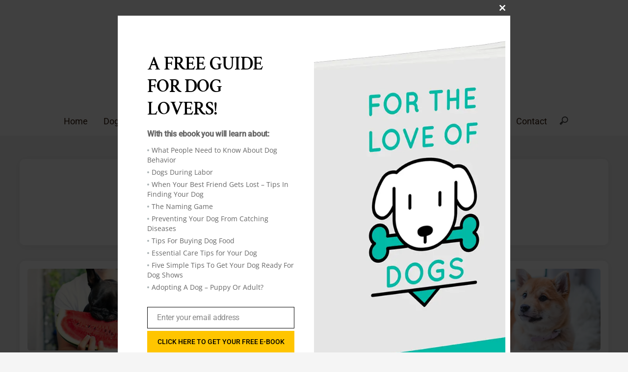

--- FILE ---
content_type: text/html; charset=utf-8
request_url: https://www.google.com/recaptcha/api2/anchor?ar=1&k=6Lckx6saAAAAAG9sRX3sq8GqEqDg5qXr7vwhjBXn&co=aHR0cHM6Ly9zb2NpYWxkb2dneWNsdWIuY29tOjQ0Mw..&hl=en&v=N67nZn4AqZkNcbeMu4prBgzg&theme=light&size=compact&anchor-ms=20000&execute-ms=30000&cb=xk57chxlfzni
body_size: 49682
content:
<!DOCTYPE HTML><html dir="ltr" lang="en"><head><meta http-equiv="Content-Type" content="text/html; charset=UTF-8">
<meta http-equiv="X-UA-Compatible" content="IE=edge">
<title>reCAPTCHA</title>
<style type="text/css">
/* cyrillic-ext */
@font-face {
  font-family: 'Roboto';
  font-style: normal;
  font-weight: 400;
  font-stretch: 100%;
  src: url(//fonts.gstatic.com/s/roboto/v48/KFO7CnqEu92Fr1ME7kSn66aGLdTylUAMa3GUBHMdazTgWw.woff2) format('woff2');
  unicode-range: U+0460-052F, U+1C80-1C8A, U+20B4, U+2DE0-2DFF, U+A640-A69F, U+FE2E-FE2F;
}
/* cyrillic */
@font-face {
  font-family: 'Roboto';
  font-style: normal;
  font-weight: 400;
  font-stretch: 100%;
  src: url(//fonts.gstatic.com/s/roboto/v48/KFO7CnqEu92Fr1ME7kSn66aGLdTylUAMa3iUBHMdazTgWw.woff2) format('woff2');
  unicode-range: U+0301, U+0400-045F, U+0490-0491, U+04B0-04B1, U+2116;
}
/* greek-ext */
@font-face {
  font-family: 'Roboto';
  font-style: normal;
  font-weight: 400;
  font-stretch: 100%;
  src: url(//fonts.gstatic.com/s/roboto/v48/KFO7CnqEu92Fr1ME7kSn66aGLdTylUAMa3CUBHMdazTgWw.woff2) format('woff2');
  unicode-range: U+1F00-1FFF;
}
/* greek */
@font-face {
  font-family: 'Roboto';
  font-style: normal;
  font-weight: 400;
  font-stretch: 100%;
  src: url(//fonts.gstatic.com/s/roboto/v48/KFO7CnqEu92Fr1ME7kSn66aGLdTylUAMa3-UBHMdazTgWw.woff2) format('woff2');
  unicode-range: U+0370-0377, U+037A-037F, U+0384-038A, U+038C, U+038E-03A1, U+03A3-03FF;
}
/* math */
@font-face {
  font-family: 'Roboto';
  font-style: normal;
  font-weight: 400;
  font-stretch: 100%;
  src: url(//fonts.gstatic.com/s/roboto/v48/KFO7CnqEu92Fr1ME7kSn66aGLdTylUAMawCUBHMdazTgWw.woff2) format('woff2');
  unicode-range: U+0302-0303, U+0305, U+0307-0308, U+0310, U+0312, U+0315, U+031A, U+0326-0327, U+032C, U+032F-0330, U+0332-0333, U+0338, U+033A, U+0346, U+034D, U+0391-03A1, U+03A3-03A9, U+03B1-03C9, U+03D1, U+03D5-03D6, U+03F0-03F1, U+03F4-03F5, U+2016-2017, U+2034-2038, U+203C, U+2040, U+2043, U+2047, U+2050, U+2057, U+205F, U+2070-2071, U+2074-208E, U+2090-209C, U+20D0-20DC, U+20E1, U+20E5-20EF, U+2100-2112, U+2114-2115, U+2117-2121, U+2123-214F, U+2190, U+2192, U+2194-21AE, U+21B0-21E5, U+21F1-21F2, U+21F4-2211, U+2213-2214, U+2216-22FF, U+2308-230B, U+2310, U+2319, U+231C-2321, U+2336-237A, U+237C, U+2395, U+239B-23B7, U+23D0, U+23DC-23E1, U+2474-2475, U+25AF, U+25B3, U+25B7, U+25BD, U+25C1, U+25CA, U+25CC, U+25FB, U+266D-266F, U+27C0-27FF, U+2900-2AFF, U+2B0E-2B11, U+2B30-2B4C, U+2BFE, U+3030, U+FF5B, U+FF5D, U+1D400-1D7FF, U+1EE00-1EEFF;
}
/* symbols */
@font-face {
  font-family: 'Roboto';
  font-style: normal;
  font-weight: 400;
  font-stretch: 100%;
  src: url(//fonts.gstatic.com/s/roboto/v48/KFO7CnqEu92Fr1ME7kSn66aGLdTylUAMaxKUBHMdazTgWw.woff2) format('woff2');
  unicode-range: U+0001-000C, U+000E-001F, U+007F-009F, U+20DD-20E0, U+20E2-20E4, U+2150-218F, U+2190, U+2192, U+2194-2199, U+21AF, U+21E6-21F0, U+21F3, U+2218-2219, U+2299, U+22C4-22C6, U+2300-243F, U+2440-244A, U+2460-24FF, U+25A0-27BF, U+2800-28FF, U+2921-2922, U+2981, U+29BF, U+29EB, U+2B00-2BFF, U+4DC0-4DFF, U+FFF9-FFFB, U+10140-1018E, U+10190-1019C, U+101A0, U+101D0-101FD, U+102E0-102FB, U+10E60-10E7E, U+1D2C0-1D2D3, U+1D2E0-1D37F, U+1F000-1F0FF, U+1F100-1F1AD, U+1F1E6-1F1FF, U+1F30D-1F30F, U+1F315, U+1F31C, U+1F31E, U+1F320-1F32C, U+1F336, U+1F378, U+1F37D, U+1F382, U+1F393-1F39F, U+1F3A7-1F3A8, U+1F3AC-1F3AF, U+1F3C2, U+1F3C4-1F3C6, U+1F3CA-1F3CE, U+1F3D4-1F3E0, U+1F3ED, U+1F3F1-1F3F3, U+1F3F5-1F3F7, U+1F408, U+1F415, U+1F41F, U+1F426, U+1F43F, U+1F441-1F442, U+1F444, U+1F446-1F449, U+1F44C-1F44E, U+1F453, U+1F46A, U+1F47D, U+1F4A3, U+1F4B0, U+1F4B3, U+1F4B9, U+1F4BB, U+1F4BF, U+1F4C8-1F4CB, U+1F4D6, U+1F4DA, U+1F4DF, U+1F4E3-1F4E6, U+1F4EA-1F4ED, U+1F4F7, U+1F4F9-1F4FB, U+1F4FD-1F4FE, U+1F503, U+1F507-1F50B, U+1F50D, U+1F512-1F513, U+1F53E-1F54A, U+1F54F-1F5FA, U+1F610, U+1F650-1F67F, U+1F687, U+1F68D, U+1F691, U+1F694, U+1F698, U+1F6AD, U+1F6B2, U+1F6B9-1F6BA, U+1F6BC, U+1F6C6-1F6CF, U+1F6D3-1F6D7, U+1F6E0-1F6EA, U+1F6F0-1F6F3, U+1F6F7-1F6FC, U+1F700-1F7FF, U+1F800-1F80B, U+1F810-1F847, U+1F850-1F859, U+1F860-1F887, U+1F890-1F8AD, U+1F8B0-1F8BB, U+1F8C0-1F8C1, U+1F900-1F90B, U+1F93B, U+1F946, U+1F984, U+1F996, U+1F9E9, U+1FA00-1FA6F, U+1FA70-1FA7C, U+1FA80-1FA89, U+1FA8F-1FAC6, U+1FACE-1FADC, U+1FADF-1FAE9, U+1FAF0-1FAF8, U+1FB00-1FBFF;
}
/* vietnamese */
@font-face {
  font-family: 'Roboto';
  font-style: normal;
  font-weight: 400;
  font-stretch: 100%;
  src: url(//fonts.gstatic.com/s/roboto/v48/KFO7CnqEu92Fr1ME7kSn66aGLdTylUAMa3OUBHMdazTgWw.woff2) format('woff2');
  unicode-range: U+0102-0103, U+0110-0111, U+0128-0129, U+0168-0169, U+01A0-01A1, U+01AF-01B0, U+0300-0301, U+0303-0304, U+0308-0309, U+0323, U+0329, U+1EA0-1EF9, U+20AB;
}
/* latin-ext */
@font-face {
  font-family: 'Roboto';
  font-style: normal;
  font-weight: 400;
  font-stretch: 100%;
  src: url(//fonts.gstatic.com/s/roboto/v48/KFO7CnqEu92Fr1ME7kSn66aGLdTylUAMa3KUBHMdazTgWw.woff2) format('woff2');
  unicode-range: U+0100-02BA, U+02BD-02C5, U+02C7-02CC, U+02CE-02D7, U+02DD-02FF, U+0304, U+0308, U+0329, U+1D00-1DBF, U+1E00-1E9F, U+1EF2-1EFF, U+2020, U+20A0-20AB, U+20AD-20C0, U+2113, U+2C60-2C7F, U+A720-A7FF;
}
/* latin */
@font-face {
  font-family: 'Roboto';
  font-style: normal;
  font-weight: 400;
  font-stretch: 100%;
  src: url(//fonts.gstatic.com/s/roboto/v48/KFO7CnqEu92Fr1ME7kSn66aGLdTylUAMa3yUBHMdazQ.woff2) format('woff2');
  unicode-range: U+0000-00FF, U+0131, U+0152-0153, U+02BB-02BC, U+02C6, U+02DA, U+02DC, U+0304, U+0308, U+0329, U+2000-206F, U+20AC, U+2122, U+2191, U+2193, U+2212, U+2215, U+FEFF, U+FFFD;
}
/* cyrillic-ext */
@font-face {
  font-family: 'Roboto';
  font-style: normal;
  font-weight: 500;
  font-stretch: 100%;
  src: url(//fonts.gstatic.com/s/roboto/v48/KFO7CnqEu92Fr1ME7kSn66aGLdTylUAMa3GUBHMdazTgWw.woff2) format('woff2');
  unicode-range: U+0460-052F, U+1C80-1C8A, U+20B4, U+2DE0-2DFF, U+A640-A69F, U+FE2E-FE2F;
}
/* cyrillic */
@font-face {
  font-family: 'Roboto';
  font-style: normal;
  font-weight: 500;
  font-stretch: 100%;
  src: url(//fonts.gstatic.com/s/roboto/v48/KFO7CnqEu92Fr1ME7kSn66aGLdTylUAMa3iUBHMdazTgWw.woff2) format('woff2');
  unicode-range: U+0301, U+0400-045F, U+0490-0491, U+04B0-04B1, U+2116;
}
/* greek-ext */
@font-face {
  font-family: 'Roboto';
  font-style: normal;
  font-weight: 500;
  font-stretch: 100%;
  src: url(//fonts.gstatic.com/s/roboto/v48/KFO7CnqEu92Fr1ME7kSn66aGLdTylUAMa3CUBHMdazTgWw.woff2) format('woff2');
  unicode-range: U+1F00-1FFF;
}
/* greek */
@font-face {
  font-family: 'Roboto';
  font-style: normal;
  font-weight: 500;
  font-stretch: 100%;
  src: url(//fonts.gstatic.com/s/roboto/v48/KFO7CnqEu92Fr1ME7kSn66aGLdTylUAMa3-UBHMdazTgWw.woff2) format('woff2');
  unicode-range: U+0370-0377, U+037A-037F, U+0384-038A, U+038C, U+038E-03A1, U+03A3-03FF;
}
/* math */
@font-face {
  font-family: 'Roboto';
  font-style: normal;
  font-weight: 500;
  font-stretch: 100%;
  src: url(//fonts.gstatic.com/s/roboto/v48/KFO7CnqEu92Fr1ME7kSn66aGLdTylUAMawCUBHMdazTgWw.woff2) format('woff2');
  unicode-range: U+0302-0303, U+0305, U+0307-0308, U+0310, U+0312, U+0315, U+031A, U+0326-0327, U+032C, U+032F-0330, U+0332-0333, U+0338, U+033A, U+0346, U+034D, U+0391-03A1, U+03A3-03A9, U+03B1-03C9, U+03D1, U+03D5-03D6, U+03F0-03F1, U+03F4-03F5, U+2016-2017, U+2034-2038, U+203C, U+2040, U+2043, U+2047, U+2050, U+2057, U+205F, U+2070-2071, U+2074-208E, U+2090-209C, U+20D0-20DC, U+20E1, U+20E5-20EF, U+2100-2112, U+2114-2115, U+2117-2121, U+2123-214F, U+2190, U+2192, U+2194-21AE, U+21B0-21E5, U+21F1-21F2, U+21F4-2211, U+2213-2214, U+2216-22FF, U+2308-230B, U+2310, U+2319, U+231C-2321, U+2336-237A, U+237C, U+2395, U+239B-23B7, U+23D0, U+23DC-23E1, U+2474-2475, U+25AF, U+25B3, U+25B7, U+25BD, U+25C1, U+25CA, U+25CC, U+25FB, U+266D-266F, U+27C0-27FF, U+2900-2AFF, U+2B0E-2B11, U+2B30-2B4C, U+2BFE, U+3030, U+FF5B, U+FF5D, U+1D400-1D7FF, U+1EE00-1EEFF;
}
/* symbols */
@font-face {
  font-family: 'Roboto';
  font-style: normal;
  font-weight: 500;
  font-stretch: 100%;
  src: url(//fonts.gstatic.com/s/roboto/v48/KFO7CnqEu92Fr1ME7kSn66aGLdTylUAMaxKUBHMdazTgWw.woff2) format('woff2');
  unicode-range: U+0001-000C, U+000E-001F, U+007F-009F, U+20DD-20E0, U+20E2-20E4, U+2150-218F, U+2190, U+2192, U+2194-2199, U+21AF, U+21E6-21F0, U+21F3, U+2218-2219, U+2299, U+22C4-22C6, U+2300-243F, U+2440-244A, U+2460-24FF, U+25A0-27BF, U+2800-28FF, U+2921-2922, U+2981, U+29BF, U+29EB, U+2B00-2BFF, U+4DC0-4DFF, U+FFF9-FFFB, U+10140-1018E, U+10190-1019C, U+101A0, U+101D0-101FD, U+102E0-102FB, U+10E60-10E7E, U+1D2C0-1D2D3, U+1D2E0-1D37F, U+1F000-1F0FF, U+1F100-1F1AD, U+1F1E6-1F1FF, U+1F30D-1F30F, U+1F315, U+1F31C, U+1F31E, U+1F320-1F32C, U+1F336, U+1F378, U+1F37D, U+1F382, U+1F393-1F39F, U+1F3A7-1F3A8, U+1F3AC-1F3AF, U+1F3C2, U+1F3C4-1F3C6, U+1F3CA-1F3CE, U+1F3D4-1F3E0, U+1F3ED, U+1F3F1-1F3F3, U+1F3F5-1F3F7, U+1F408, U+1F415, U+1F41F, U+1F426, U+1F43F, U+1F441-1F442, U+1F444, U+1F446-1F449, U+1F44C-1F44E, U+1F453, U+1F46A, U+1F47D, U+1F4A3, U+1F4B0, U+1F4B3, U+1F4B9, U+1F4BB, U+1F4BF, U+1F4C8-1F4CB, U+1F4D6, U+1F4DA, U+1F4DF, U+1F4E3-1F4E6, U+1F4EA-1F4ED, U+1F4F7, U+1F4F9-1F4FB, U+1F4FD-1F4FE, U+1F503, U+1F507-1F50B, U+1F50D, U+1F512-1F513, U+1F53E-1F54A, U+1F54F-1F5FA, U+1F610, U+1F650-1F67F, U+1F687, U+1F68D, U+1F691, U+1F694, U+1F698, U+1F6AD, U+1F6B2, U+1F6B9-1F6BA, U+1F6BC, U+1F6C6-1F6CF, U+1F6D3-1F6D7, U+1F6E0-1F6EA, U+1F6F0-1F6F3, U+1F6F7-1F6FC, U+1F700-1F7FF, U+1F800-1F80B, U+1F810-1F847, U+1F850-1F859, U+1F860-1F887, U+1F890-1F8AD, U+1F8B0-1F8BB, U+1F8C0-1F8C1, U+1F900-1F90B, U+1F93B, U+1F946, U+1F984, U+1F996, U+1F9E9, U+1FA00-1FA6F, U+1FA70-1FA7C, U+1FA80-1FA89, U+1FA8F-1FAC6, U+1FACE-1FADC, U+1FADF-1FAE9, U+1FAF0-1FAF8, U+1FB00-1FBFF;
}
/* vietnamese */
@font-face {
  font-family: 'Roboto';
  font-style: normal;
  font-weight: 500;
  font-stretch: 100%;
  src: url(//fonts.gstatic.com/s/roboto/v48/KFO7CnqEu92Fr1ME7kSn66aGLdTylUAMa3OUBHMdazTgWw.woff2) format('woff2');
  unicode-range: U+0102-0103, U+0110-0111, U+0128-0129, U+0168-0169, U+01A0-01A1, U+01AF-01B0, U+0300-0301, U+0303-0304, U+0308-0309, U+0323, U+0329, U+1EA0-1EF9, U+20AB;
}
/* latin-ext */
@font-face {
  font-family: 'Roboto';
  font-style: normal;
  font-weight: 500;
  font-stretch: 100%;
  src: url(//fonts.gstatic.com/s/roboto/v48/KFO7CnqEu92Fr1ME7kSn66aGLdTylUAMa3KUBHMdazTgWw.woff2) format('woff2');
  unicode-range: U+0100-02BA, U+02BD-02C5, U+02C7-02CC, U+02CE-02D7, U+02DD-02FF, U+0304, U+0308, U+0329, U+1D00-1DBF, U+1E00-1E9F, U+1EF2-1EFF, U+2020, U+20A0-20AB, U+20AD-20C0, U+2113, U+2C60-2C7F, U+A720-A7FF;
}
/* latin */
@font-face {
  font-family: 'Roboto';
  font-style: normal;
  font-weight: 500;
  font-stretch: 100%;
  src: url(//fonts.gstatic.com/s/roboto/v48/KFO7CnqEu92Fr1ME7kSn66aGLdTylUAMa3yUBHMdazQ.woff2) format('woff2');
  unicode-range: U+0000-00FF, U+0131, U+0152-0153, U+02BB-02BC, U+02C6, U+02DA, U+02DC, U+0304, U+0308, U+0329, U+2000-206F, U+20AC, U+2122, U+2191, U+2193, U+2212, U+2215, U+FEFF, U+FFFD;
}
/* cyrillic-ext */
@font-face {
  font-family: 'Roboto';
  font-style: normal;
  font-weight: 900;
  font-stretch: 100%;
  src: url(//fonts.gstatic.com/s/roboto/v48/KFO7CnqEu92Fr1ME7kSn66aGLdTylUAMa3GUBHMdazTgWw.woff2) format('woff2');
  unicode-range: U+0460-052F, U+1C80-1C8A, U+20B4, U+2DE0-2DFF, U+A640-A69F, U+FE2E-FE2F;
}
/* cyrillic */
@font-face {
  font-family: 'Roboto';
  font-style: normal;
  font-weight: 900;
  font-stretch: 100%;
  src: url(//fonts.gstatic.com/s/roboto/v48/KFO7CnqEu92Fr1ME7kSn66aGLdTylUAMa3iUBHMdazTgWw.woff2) format('woff2');
  unicode-range: U+0301, U+0400-045F, U+0490-0491, U+04B0-04B1, U+2116;
}
/* greek-ext */
@font-face {
  font-family: 'Roboto';
  font-style: normal;
  font-weight: 900;
  font-stretch: 100%;
  src: url(//fonts.gstatic.com/s/roboto/v48/KFO7CnqEu92Fr1ME7kSn66aGLdTylUAMa3CUBHMdazTgWw.woff2) format('woff2');
  unicode-range: U+1F00-1FFF;
}
/* greek */
@font-face {
  font-family: 'Roboto';
  font-style: normal;
  font-weight: 900;
  font-stretch: 100%;
  src: url(//fonts.gstatic.com/s/roboto/v48/KFO7CnqEu92Fr1ME7kSn66aGLdTylUAMa3-UBHMdazTgWw.woff2) format('woff2');
  unicode-range: U+0370-0377, U+037A-037F, U+0384-038A, U+038C, U+038E-03A1, U+03A3-03FF;
}
/* math */
@font-face {
  font-family: 'Roboto';
  font-style: normal;
  font-weight: 900;
  font-stretch: 100%;
  src: url(//fonts.gstatic.com/s/roboto/v48/KFO7CnqEu92Fr1ME7kSn66aGLdTylUAMawCUBHMdazTgWw.woff2) format('woff2');
  unicode-range: U+0302-0303, U+0305, U+0307-0308, U+0310, U+0312, U+0315, U+031A, U+0326-0327, U+032C, U+032F-0330, U+0332-0333, U+0338, U+033A, U+0346, U+034D, U+0391-03A1, U+03A3-03A9, U+03B1-03C9, U+03D1, U+03D5-03D6, U+03F0-03F1, U+03F4-03F5, U+2016-2017, U+2034-2038, U+203C, U+2040, U+2043, U+2047, U+2050, U+2057, U+205F, U+2070-2071, U+2074-208E, U+2090-209C, U+20D0-20DC, U+20E1, U+20E5-20EF, U+2100-2112, U+2114-2115, U+2117-2121, U+2123-214F, U+2190, U+2192, U+2194-21AE, U+21B0-21E5, U+21F1-21F2, U+21F4-2211, U+2213-2214, U+2216-22FF, U+2308-230B, U+2310, U+2319, U+231C-2321, U+2336-237A, U+237C, U+2395, U+239B-23B7, U+23D0, U+23DC-23E1, U+2474-2475, U+25AF, U+25B3, U+25B7, U+25BD, U+25C1, U+25CA, U+25CC, U+25FB, U+266D-266F, U+27C0-27FF, U+2900-2AFF, U+2B0E-2B11, U+2B30-2B4C, U+2BFE, U+3030, U+FF5B, U+FF5D, U+1D400-1D7FF, U+1EE00-1EEFF;
}
/* symbols */
@font-face {
  font-family: 'Roboto';
  font-style: normal;
  font-weight: 900;
  font-stretch: 100%;
  src: url(//fonts.gstatic.com/s/roboto/v48/KFO7CnqEu92Fr1ME7kSn66aGLdTylUAMaxKUBHMdazTgWw.woff2) format('woff2');
  unicode-range: U+0001-000C, U+000E-001F, U+007F-009F, U+20DD-20E0, U+20E2-20E4, U+2150-218F, U+2190, U+2192, U+2194-2199, U+21AF, U+21E6-21F0, U+21F3, U+2218-2219, U+2299, U+22C4-22C6, U+2300-243F, U+2440-244A, U+2460-24FF, U+25A0-27BF, U+2800-28FF, U+2921-2922, U+2981, U+29BF, U+29EB, U+2B00-2BFF, U+4DC0-4DFF, U+FFF9-FFFB, U+10140-1018E, U+10190-1019C, U+101A0, U+101D0-101FD, U+102E0-102FB, U+10E60-10E7E, U+1D2C0-1D2D3, U+1D2E0-1D37F, U+1F000-1F0FF, U+1F100-1F1AD, U+1F1E6-1F1FF, U+1F30D-1F30F, U+1F315, U+1F31C, U+1F31E, U+1F320-1F32C, U+1F336, U+1F378, U+1F37D, U+1F382, U+1F393-1F39F, U+1F3A7-1F3A8, U+1F3AC-1F3AF, U+1F3C2, U+1F3C4-1F3C6, U+1F3CA-1F3CE, U+1F3D4-1F3E0, U+1F3ED, U+1F3F1-1F3F3, U+1F3F5-1F3F7, U+1F408, U+1F415, U+1F41F, U+1F426, U+1F43F, U+1F441-1F442, U+1F444, U+1F446-1F449, U+1F44C-1F44E, U+1F453, U+1F46A, U+1F47D, U+1F4A3, U+1F4B0, U+1F4B3, U+1F4B9, U+1F4BB, U+1F4BF, U+1F4C8-1F4CB, U+1F4D6, U+1F4DA, U+1F4DF, U+1F4E3-1F4E6, U+1F4EA-1F4ED, U+1F4F7, U+1F4F9-1F4FB, U+1F4FD-1F4FE, U+1F503, U+1F507-1F50B, U+1F50D, U+1F512-1F513, U+1F53E-1F54A, U+1F54F-1F5FA, U+1F610, U+1F650-1F67F, U+1F687, U+1F68D, U+1F691, U+1F694, U+1F698, U+1F6AD, U+1F6B2, U+1F6B9-1F6BA, U+1F6BC, U+1F6C6-1F6CF, U+1F6D3-1F6D7, U+1F6E0-1F6EA, U+1F6F0-1F6F3, U+1F6F7-1F6FC, U+1F700-1F7FF, U+1F800-1F80B, U+1F810-1F847, U+1F850-1F859, U+1F860-1F887, U+1F890-1F8AD, U+1F8B0-1F8BB, U+1F8C0-1F8C1, U+1F900-1F90B, U+1F93B, U+1F946, U+1F984, U+1F996, U+1F9E9, U+1FA00-1FA6F, U+1FA70-1FA7C, U+1FA80-1FA89, U+1FA8F-1FAC6, U+1FACE-1FADC, U+1FADF-1FAE9, U+1FAF0-1FAF8, U+1FB00-1FBFF;
}
/* vietnamese */
@font-face {
  font-family: 'Roboto';
  font-style: normal;
  font-weight: 900;
  font-stretch: 100%;
  src: url(//fonts.gstatic.com/s/roboto/v48/KFO7CnqEu92Fr1ME7kSn66aGLdTylUAMa3OUBHMdazTgWw.woff2) format('woff2');
  unicode-range: U+0102-0103, U+0110-0111, U+0128-0129, U+0168-0169, U+01A0-01A1, U+01AF-01B0, U+0300-0301, U+0303-0304, U+0308-0309, U+0323, U+0329, U+1EA0-1EF9, U+20AB;
}
/* latin-ext */
@font-face {
  font-family: 'Roboto';
  font-style: normal;
  font-weight: 900;
  font-stretch: 100%;
  src: url(//fonts.gstatic.com/s/roboto/v48/KFO7CnqEu92Fr1ME7kSn66aGLdTylUAMa3KUBHMdazTgWw.woff2) format('woff2');
  unicode-range: U+0100-02BA, U+02BD-02C5, U+02C7-02CC, U+02CE-02D7, U+02DD-02FF, U+0304, U+0308, U+0329, U+1D00-1DBF, U+1E00-1E9F, U+1EF2-1EFF, U+2020, U+20A0-20AB, U+20AD-20C0, U+2113, U+2C60-2C7F, U+A720-A7FF;
}
/* latin */
@font-face {
  font-family: 'Roboto';
  font-style: normal;
  font-weight: 900;
  font-stretch: 100%;
  src: url(//fonts.gstatic.com/s/roboto/v48/KFO7CnqEu92Fr1ME7kSn66aGLdTylUAMa3yUBHMdazQ.woff2) format('woff2');
  unicode-range: U+0000-00FF, U+0131, U+0152-0153, U+02BB-02BC, U+02C6, U+02DA, U+02DC, U+0304, U+0308, U+0329, U+2000-206F, U+20AC, U+2122, U+2191, U+2193, U+2212, U+2215, U+FEFF, U+FFFD;
}

</style>
<link rel="stylesheet" type="text/css" href="https://www.gstatic.com/recaptcha/releases/N67nZn4AqZkNcbeMu4prBgzg/styles__ltr.css">
<script nonce="E20j5I7K8upGSVoFK-MUbg" type="text/javascript">window['__recaptcha_api'] = 'https://www.google.com/recaptcha/api2/';</script>
<script type="text/javascript" src="https://www.gstatic.com/recaptcha/releases/N67nZn4AqZkNcbeMu4prBgzg/recaptcha__en.js" nonce="E20j5I7K8upGSVoFK-MUbg">
      
    </script></head>
<body><div id="rc-anchor-alert" class="rc-anchor-alert"></div>
<input type="hidden" id="recaptcha-token" value="[base64]">
<script type="text/javascript" nonce="E20j5I7K8upGSVoFK-MUbg">
      recaptcha.anchor.Main.init("[\x22ainput\x22,[\x22bgdata\x22,\x22\x22,\[base64]/[base64]/[base64]/ZyhXLGgpOnEoW04sMjEsbF0sVywwKSxoKSxmYWxzZSxmYWxzZSl9Y2F0Y2goayl7RygzNTgsVyk/[base64]/[base64]/[base64]/[base64]/[base64]/[base64]/[base64]/bmV3IEJbT10oRFswXSk6dz09Mj9uZXcgQltPXShEWzBdLERbMV0pOnc9PTM/bmV3IEJbT10oRFswXSxEWzFdLERbMl0pOnc9PTQ/[base64]/[base64]/[base64]/[base64]/[base64]\\u003d\x22,\[base64]\x22,\[base64]/DlMK9BnAPw6nCjsOUw5kmTg9dUEXClTJaw5TCnMKPZ1bClnVKPQrDtXLDqsKdMTliKVjDs3psw7wIwrzCmsONwrLDk2TDrcKpJMOnw7TCnjA/wr/CjE7DuVAHeEnDsTt/wrMWLcO3w70gw61Wwqgtw5ACw65GGMKJw7waw5/DgyUzIijCi8KWZ8OSPcOPw4EzJcO7Ry/Cv1UNwqfCjjvDjmx9wqcVw48VDCAnEwzDjw7DmsOYPMOQQxfDmsKYw5VjCQJIw7PCmcK1RSzDvzNgw7rDtcKiwovCgsKMbcKTc0hDWQZqwrgcwrJaw55pwobCiHLDo1nDnhhtw4/Dq3s4w4p8R0xTw7DCvi7DuMK5Jy5dAVjDkWPCjMK6KlrCr8Ovw4RGJxwfwrwnRcK2HMKMwrdIw6YXSsO0YcKLwq1Awr3CmVnCmsKuwrYAUMK/[base64]/Ct13CpMKaOXXCnkrCtgtIwqnDgUDCmcOjwovCrhJfRMKbbcK3w79LSsKsw7MUU8KPwo/ChANhYAYtGEHDkQJ7woQtXUIeUgkkw50SwqXDtxFQHcOeZBXDpT3CnGDDqcKSYcKYw55BVTUUwqQbUHklRsOcf3MlwrTDuzBtwox9V8KHDi0wAcOAw4HDksOOwqnDusONZsOmwpAYTcKQw5HDpsOjwqXDpVkBYhrDsEkGwp/CjW3Dpgo3wpYfIMO/[base64]/CmE7DkmvDr8O9WRQtVsKJw4Vjw67DslPDrMO/VMKHeSXDlU/DqMKpO8OvBGkJw401SMOnwqgcBcOfDhQwwobCqsOkwpJxwq4WT2bDjH0swpjDsMKZwojDtMKSwqd1MhbCmMKgdFUlwp3DssKoMStJIcOjwqnCrD/DocOgakwowrnCgMKXOcK7bxDCqcOTw43DtcKTw47CvENTw7dcbkptw7lgenIeIVDDsMOtC03Cl2PCtU/Dq8O9KWHCo8KMCCzCsnvCiVRZIcKTwrHDsX7DuHshM2vDgkHDkcKmwpM3NHhUTsODc8OQwrfChMOiDzfDqQnDssO9McO7wr7DscKkLjDDnHHCkDdEwpTCncOEBMOcVhxdVz/CksKhPMO5BcK7DVjCocKPN8KFcwfDgRfDn8O/MsKVwoBOwqbCiMO9w6TDtiIEIjPDgm8BwqjCgsKWWcKPwrzDhS7Cl8KrwpjDqcKDBGrCgcO4EkIEw5gbBnLCkcOiw4vDkMO/L3VEw6QAw7nDp0R7w4AtSRjCvRRRw7fDrE/DsDTDncKTbQzDmcO0wqDDvsKxw48zZi9Yw7EuP8OIQcOiVmjCisK1wrXCtsOIPsOWwpMGAsODwqDChMK0w7BmEMKLUcKCSBvCvMOqwokgwogBwqDDgEfCscO7w6PCui3DuMKjwpzCpMK+PcOmEF9Nw7bCixcoa8OQwrzDh8Kcw4/Ct8KGT8K0w7rDlsKjOcOIwrfDrMK/[base64]/[base64]/[base64]/DmDvDscOmw6jDlARRwpw1C8Omwo/[base64]/DhzzDi8OLwofDs8K9wppdEAs6BhNXQm7CjgnDmcO3w4vDm8KqWMKhw51ALDfCtmkzDQvDqFdEZsO2KcKhDRnCvlrCrCbCt3rDuRnCiMKVK0hrw63DgsOaDUHDtsKpRcOTwrN/wprDs8OqwqzCssOdw6vDgcKlD8KuSSbDq8KVFSsIw6/Dn3vCuMKBFcOlwqxTwpDDtsKVw6gbw7LDl0ASYcKbw7YXUGwda00pZkgeS8OUw417dBTDoEXCqwg/BmPCo8OAw4dERkUxwoYXWx5Zaw0gw5Fgw5lVwrgiwrbDph3DlmLDqBXCgzXDmnROKjYzd3DClQRcO8Krw43Dq1TClsKub8O7IcO8w7/DisKeEMK4w7N6wqTDnALClcK7RRoiCDU7wp84IjgXw7wowrtiHsKvScOBwokUOk7ClDLDrETCnsOrw7dVKjdhw5HDsMKXG8KlBcKPw5HDgcKoZGNHCi/[base64]/CkcKnK8OUw58tScKTRDxZwptxw4NkcsObQsOtRMOwBDF0wrHDo8OPZ1ZPZFNrDWtDT3HDkH0FUcOGaMO4w7rCrMK0Qg1dU8OtH34Re8KKwrvDoydLwr8JVgvChGVbWlTCnMOcw6fDiMKFD1LCinNhIT7CqmfDhcKgGm/Ch28dwoHChMK2w67DiCbDkWszw4fCpcOxwqRmwqPCgMOWIsOdKMKiwpnCisOXGRoJInrChsOeK8OnwrENAsKCe1TCp8O9W8KRMzrCl0/ChsOjwqbCu1jCjcK1B8O/w7rCvmAECCzCrC0pwpPDgsKxZsOEbsK2P8K1wqTDkyXClMKawpPDqsK3GUNdw5LCpcOiwo3CjhB1Y8Kzw7fCs00CwrvDp8KowrrDrMOqwqjDsMOgI8OFwo/Cr2TDq2fDv0QNw5ZbwrXCpV8fwqTDicKNwrLCsD5lJh91K8OeTcO+a8OPWsKeSC9Swopyw4gQwp9lc1LDlRI/PsKlMsK7w7EIwrPDkMKIVlbCtWExw4QVwrLCi1VOwqF9wqkHEErDkhxVPl1Yw6zDs8KcS8KPAEbCqsOewptjw6HDu8OFKcKXwoR4w7s1Im0Nw5ZnFVzDvCbCuSPDqy/DgRPDpmBkw5HCjTnDu8O/[base64]/DoQVaw63CpFJFGsKZworDkAB5RsOJIXLCqcKjw5XDpcKna8OMesOGw4TDjRTDtwZxGCvCtcOgCMKuw6nCuGfDocKCw55Aw4bCtGDComLDvsOXQcODw4cYYcOKw5zDqsOnw5ZDwo7DpXfDsCIyTjMfPlU/ZcOvWHzCpSDDhcOSwoDDgsO2wqEPw6LCrUhIw7hawqTDrMKGbEViOcKLQsOyesOLwqHDr8OIw63Cl17DjlBiOMONU8KzWcKfTsO3w53Dqi5PwpzCkjpswog3w6MCw4TDn8KmwrbDhlHCsWrCgsOFKm/DuyDCmcOoNn92w55Zw7PDpcO1w6pXGDXCg8OfGEFXHlwbBcO/wq5KwoY4Lzx4w4pZwqfChMKPw4TDhMOywql7TcKnw5Rbw4nDiMOQw7pnZcOdXSDDsMOAwoxKIsKSw7nCgsKEcsKFw5Bbw7dQwqpwwpnDgsKiw7sqw5LCqELDkF4Aw4vDp0fClRFgTXHCiX7Dj8KLw6/[base64]/w5YxBy4YMMOsDC3CmFFXEsOLScK7w7PDgQXDgXDCoGBGw4XChWk0w7vCjAtcAzPCoMO7w4wiw7xLOAjCj2JnwqzCsXsMIGHDmcONw5nDmTURWsKHw51Gw6LCmsKBwpTDqcOTO8KzwpwzDMOPe8OaQMOCN3QHwqPCscK9PsO7XztESMOSNTPDlcODw4g+fhfDok/CnRDCt8O6w7HDkQzCoBTCgcOjwokOwqNXwpg/wpLCuMO+wozCu2QGw7YGUS7Dn8KNwrk2a3YMJ25nczzDicKKdnMVFRsTP8OxasKPUsKPXEzCicOjGlPDk8KpJ8OAwpzDmENfNxEkwrgpf8Oxwp/CiBNAUcKsXBjCn8KVwqtdwq4ICMOhUk7DhwDCoBgAw5s0w4rDncKaw6HCi1w8fVxaD8KRA8O9dcK2w4HDoXlmwpnCqsOJTQ47ecOeQMOjwpnDv8OdExnDpcKQw4E+w4MNHyvDqsKCQRrCu2Bgw7zChcKIXcKrwpfCh0FCwoHDv8K2OMKaN8Okw4N0dm/CkE4FLV5uwqbCnxInIcKYw7DCpDnDq8OZwrEESwDCskTCs8O6wpcuVllvwo9gQXzCvRbCvsO/DwE1wqLDmzsEQnQAVWIyRhPDs2BCw54qw4dIDsKaw75aWcOpcMO+woJJw6oJRFZ/wqbDjBs/w4NIXsOzwp8kw5rDlXLCg25YQ8Odw7R0wpB3TcK3wpnDnXTDpSbDjcOVw5nDknZUZiVCwrHDoS82w7vCvAjChUzDiXstwqBHXsKzw5ksw4YBwqFmQ8KJwpDCg8OUwp4dCkzDtMKqKTIDHMObCcOjLV3Du8O8J8ORJS5/Z8KDRGXCrcObw7bDnMKsAnbDkcOpw6LChsKwZzNhwrfDoWXDhncXw68qHsKlw5sGwqQEfsKYwpbCvi7Ciwdzw5jCkcOWFHPDrsKyw4MICsO0HCHDvxHDsMOiw7DChS/CusOPAxHDiSnDmQpdcsKNw6UEw6I8w5MDwoR8wpY7Y2FyC1xWK8KFw6PDjcK7YnHCp0fDkMOHwoJXwoHCmsOwIwPCoCNiX8OLfsOePDLCrz81ZMKwHBTCvhTDv1Ycwpx9bVbDqwh1w7gtTCTDtW/DrcKDTAnCom/DvXPCmcOuGVUoMnY9woxkw5U7wr1fSQp7w4XCtcK0w7HDvgMJwpwYwrTDkMOWw7YowoDDt8ORVyYYwroNNxMYw7nDl0dKQ8Khw7bCpFISaEfCiRMww7HDlBlFw5HCp8OvSBVnV07Dkz3CijE2Zyp4woB/[base64]/OsOBw5UMw4fDusKbNCfDl8K2w4x8DMOGcn3DvxlDwo1aw4N/BGsHwq/ChMO8w5VjXGRhGyDCicKjDsK+QcO7w7BgNCQZwpMzw6nCnU0gwrfDpsK0GcKLLcK2OsOacVbDgTd3USnCuMKyw61pGcORw5PDq8K/MynClj7DusKeLMKgw4opwp7CqcO7wqPDhsKXYcOXwrHDolw3VcOBwrLCsMOVN2LDnUg4G8O9KWpKw7/DjcOPfwbDp3d5YMO4wqUtZVNxZiDDnsK/w4l1XMOgM1PCgjjCv8K5w5JNwqoEwqzDu0rDikAowqLDrsKwwqZ6OsKCS8K1PinCs8KoNVcUwptPD0sZbk7DmMKiwoUAN2FaNMO3wpvChg7CicOcw4VVwopNwojDhMKcXh02WsKyeBrCuG/DvcOTw6hDAn/CqcKtQm/DosK3w5Efw7ZrwqhbHXjDgcONLMKVB8K9cSxGwrXDtnNILhvCh01gNcO+HhVzwq/Cp8KxAjfDvcK1EcK+w6rCvsOrHMO7wpUeworDkMK8L8OXw6nCk8KWHcKOIVjCiw7Clw8ceMK8w6DCv8Olw65SwoMABMK6w61MNxrDmzhAGcOMP8KPCk8swr1ZRsOOQcK/wobCvcKQwoMzRjPCqMOtwozCpxXDrh/DnMOGOMKYwqrDrXfDqzvCsmHClENjwoYbEcKlwqDClsOIwpshwqXDtMK8XC4vwrt7W8OxIjtZwpx7w7zDkgsDUE3CuWrCocKVw7wdIsOQw4xrw6VZw7vCh8KIAk0EwpfCrHBNL8KqEsO/[base64]/SQzCocKNOikOV8KaZ8O6d8Onw5F0McOVwowLXw/[base64]/DrmbDol4qwoZ2wqrDocOxAWlHwp8MRcKxGhXDq31lccO/wo3DgzTDrcKQwo0LHSPDs0UzOX7CqXoQw6/CgWdYw7/Cp8KNWUjCtcOgwqbDtxJfJ08lw4t1ZGDCuUAawpbDscKTwq/DiQrChsOsQU/CvVjCum1NH1s1w74KHMK+NMKtwpTDvkvChDDDo0MtKXAEwpp9MMKkwoM0w6w/TQ4eG8OaJmvCpcOTdWUqwrPDk2TCuAnDozHCnkRgdTwDw6RMw6TDh37Dum7DtcO3wrsPwpLCiWUcFQ5twprCo2A4Vjh2PTLCk8ODwowowrM/w59OMsKVB8KWw4EewpIkQHjDlsOHw75fwqPCgTAxwoV9bsK0w5vDksKLZ8KwJVrDvcKPw4/Dvzl5XGgywrIfPMK6JMKxBzHCkMOxw6nDssK5JMKoIBsMQE1gwqnCjzgUw4nDhwLDgAgsw5zCosKXw7vDhAXDucKcChIxFMKzw4TCnF9OwrrCoMO1wojDlMKyFTHCqkh/[base64]/CssOiwqfCocKeeMOWdsO/IsKXUcKlHsKcXBbCpx4ECcKrwprDosKVwqPCn1EYM8KWw4TDksO1XXI7wozDh8OiMV7CuikIUynCohgNQMO/UAXDnyc1Xl3ChsKIWTHCvh8SwrAqLMOjecK9w77DvMOXwodEwrLCljXCrMK8wonChHMqw67CpsKFwpcBw6xoE8OWwpUsAMOcF34xwpXCucKtw4xWw5B0wp/[base64]/ChX3ClMKww4nDnMK9K0LDgEbCnXXDpsKxHcKbUkhbXXU3wpLChS9mw6TDrsO0Z8Oqw4jDnGx5w6p5ScK+wrQuLDweKxLDuGHDgG8wZ8K8wrhSdcOYwrgvVgrCm00hw67DqMOVIMK9UcOKM8K2wqPDmsO8w4t3w4MSPMKqK2nDlUE3w6bDo2vCsS8Aw5xaBMOJw4o/woHDtcOuw70AfyIgwofChsO4bkrCpcKBY8K9w5I7woExDcKbRsKmGMKLwr8udMO2UxfCjn9cX1h9wofDgCA5w7nDt8KUMMOWQMO/[base64]/DtS8ww57DgsKvQQXCusKow7hxwqfCnsKhO8OnXkPCphHDkifCpFPCtx3Dt2tJwrNTwr7DuMOjw79+wqogNMOBBy8Bw7bCosOww7PDkFVKw6Y9w4PCssKiw6l/aFfClMKqVsOEw48OwrXCk8O4E8OsOlNLwr4IKm9gwpvDt27Cp0XCtsKpw7htJ3nDq8KAH8OlwrlDPkfDp8K8HsKiw57CoMOXXMKcFBdSQcOiBAQMwpfCg8KiD8O3w4g1CsKXH2YLRFBWwotcQcKUw7jCnE7Chj/Dnn4vwojCmMOvw4HCisO0H8KGYBkMwrU8w4E1R8KIw4lDLCxmw5V/fAEzFMKVw7HCtcK+KsKNw4/Dj1fDrRjCm33CkSdMC8OYw6UWw4cXw5A+w7Nwwp3CoH3DrkBRYBptc2vDgcOdfcOkXHHCn8Kpw7hAKyo7KMOZw4g/D3xswp8If8O0wpgdH1DCsDbClMK3w7xgc8KBLMOjwpTChMK4woMISsKJUcOiPMOFwqY/T8OkFAY8M8KTMRPDj8Otw6VHMMO6PyDDlcKcwobDr8KUwrlNVHVSBD48wofCnV03w78eYXTCoiTDmMOVDsO1w7zDjC5ESnzChk7DqkTDoMOKEMKpw73DpiXCsTTDv8ONamc0dcO4eMK6aVkICgcOwq/CrnN+worCicKIwq06w5PCicKpw4gwOVQWKcOkw7/DhQ5nPsOVGjUuCFccwpQuGMKJwqDDnh1HNWtmCcKkwoEfwoEkwqHCtcO/w5wObcO1c8OSMQ/[base64]/[base64]/DjMO4wo3CiVfDqsKrbSfCvUXChsKmdMOVFkzCjcKaK8OEwqAHJFtkR8Kkwr9dwqTCrBVdw7nCpcKBFcOKwosFw79DNMOAKFnCncKEcMKDZnRhwo/DssO4KMK5w6s4woV1QilRw7LCuzoENsKPI8Kua08lw4gXw7jCtcOPIsORw6N/P8O3BsOdQ3xbwoTCgMOaJMKJCsObWMOgEsOwSsKUR04FZ8OcwoIpw7zDnsKQwr9ufT/CksKNw5TDtD9/PigYwpTCtl8vw7rDlWzDicKtwqkZYwvCosKjCgDDosKGYkzCgxHCvmF2b8KJw4/Do8KnwqlCN8KoecKZwo8dw5DDn2N9RcOJU8Knbjssw6fDi0lIwoUZI8KyecOcMmHDtXwvPMOswoXCtSnCqcOpGMOXa1skH3YWw68GIi7DsDhow7bDtj/ClghFPRXDrjbDnsO/w7o7w7vDgMKYJ8KVQzJZAsO1w6oTaF/CkcKZZMKpwqXCkVJTOcO/wq9ve8KAwqITcyBww6lMw7zDt0NGU8Otw4zDn8OcAMKWw5lYwpxkwp12w5JGCRpVw5TDscOCCC/DnC5ZCsOzDMKsbMKAw79SVRTDvMOjw7rCnMKYw7vCgxTCuhjDhyHDnjLDvTLCnsKOwpDDvzjDhURTRsOIwpjCp1zChX/Dl34iw7BMwrfDicKEw6/DkmUcdcOWwq3DvcKNZMKIwrfDmsKpwpTDhgAKwpMWwoRSwqQAwrXCk25lw44pLWbDtsO8CxvDu0zDnsO/PMOMwpZWw4g6ZMOawoXChMKWVFzCnGQWAgXDvARywrsnw5zDtnE+JlzCm0M1LsO8TSZBw5tVHBIswr3DkMKKBVBKwo9/wqtpw6YHF8OoccOZw7bCjsKlwpDCtMOxw5FHwpnCvCV0wrzDvRnDpsOUeDPCmTXDucOxdMOEHQMhw5UywpNZBn3CrQk7wrUww58vJisLdcK8PsOJUsKEPMO+w6E2w53Ck8O+BXvCjSVhwoMPC8O9w6/DmkFAUm7DozvCl2lGw4/CoSAEVMORHBjCjHzCqiNMajTDpsOrw5NZdcOoKMKkwpYmwpM+wqMFJU1awp7DisKMwonClGdFwp/Dr2oMLEBKJMOXwrvCnkXCqxMQwqDDsgcjGl8CIcOFC1fCrMKQwoPDg8KpTHPDmhpFOMKWwrkldWjCl8KpwoMTBFEsbsOXw4PDgg7DgcKlwr4WWRPCmmJww7BUwoJsL8OFDhPDnXLDuMK+wr4TwoR1QgjDkcKMf2vDo8OEw6fCkMKqPHVLNcKiwpbDmH4ifnAvwqw/XDHCmSDDmnkDW8Ogw6Elw7vCuSLDiQDCqCDDnEnClS/DrsK9UMKwVCMHw4goGTdUw5cIw6VLJcOXMhMMZlUdJjgWwqzCsWTDk1XDhMO0wqJ+wosfwq/Dn8KXw4kvUcOewr3CuMOvEC/CkW7DssK1wqECwpMPw4JsJWXCqV4Ew4w4SjTClMOfJ8OyZEfCtUUyJsOxwrw6bUINFcOCw4TCvyE/wqzDncOfwojDicOnI1wES8K5worCh8OyZwvCtsOmw67CuinClMOywrrCoMKiwrNXb2rCj8KeU8OefDzDocKtw4jCjHUOwqnDlnQBwq/Csh4ewpzCvsKNwo59w6I9wozDlsKAAMOLwp/[base64]/CsU5WUMK9UiXDncOdw4kRCgxgcVRgPMOEwqPCvMO8PlbDkD8MD3AcfyDCliNXRRk8RysmesKiC27DuMOBFcKhwo7Ds8KsSmQjaRnCjsOaY8KJw7XDtR3Dt0PDo8OIwpHCniddDMKywpHCtwjCmkLCn8K1wqnDpMOFXklsHH/Ds0cdUTxeK8O6wrDCrm99aVBfQi/CusOMRcOpY8OAEMKNCcOWwppCHDDDjcK/[base64]/CvSZFw7nCtRBUwo88w7nDoDMPwq9Xw6TCkcKPU3LDtgRBR8OqTsKXwpjCusOEbhkgDMO7w6zCqnzDjMKYw7nDmsO+dcKcIyxKSx9cw4bCvE87w6TDlcKPw5tGwqkSw7vCtT/Ch8KSBcKBwpheTRM+WMOswoEBw6nCqsOdwrA3PMOoNsKiXFbDgsOVw4HDgDDDoMKjdsOwIcO7JXZYJB8MwowOw51jw4HDgDPDsSoTDMOKSTjCs3IIB8O/w6LChUBVwqrChxJsYEnDmHfDvShnw4BIOsO/cRVcw4dZDjpMwo7CuAjDh8Osw4ZJCMOxWMOYDsKZw4g/C8Kow5vDicOHJsKnw4PCnMOBFW3DpMKkw7Q4P0zCuyrDqS8kFsKsYmNiw6jCuF3DjMO7Ky/DkH5Dw6gTwo7CvMKvw4LCp8O9cn/DsUHCvcOTw6zCtsKtPcOFw4QLw7bDvsKHBhEVVXhND8KJw7vClzbDj1rCtSJswoI4wpvCtcOlC8KOBQzDs04Ob8O/wpPCqEF0GVIEwozCsjRdw7F2Y1vDiBLCv3ckCcKkw4fCnMKHwrswEXjDh8OMwofCscOYD8OSccOiccKjw77Dq1rDvRrDvMO8EsKjaAPCqhpJLcOVwpVsNcOWwpAfWcKcw7FWwqN3E8ORwq/[base64]/[base64]/DlgVQw7HCrCNfw7w6aMKkwqtWMMKow5YCQSIyw5rDmnFoLWwzLMOKw5odayR2YcKHRzLCgMKyJVfDsMK2DMOcewHDq8KJwqZLB8OAwrdwwpTDk1pfw4zCgXvDoGHClcKnw5nCqiI7E8OUwp9Xc1/[base64]/CkQ7Cu2TCuQDDrcObwo9zwqMZw63CjyvCl8K2JMOAw7oYREoKw48vwrx2c0pJb8Kow5xcwr7DinQ9w5rCg03CgV7CiHxhwq3CisO+w7nDrCc6wogmw5wrGsKHwoHDksOHwpbCncKMbU8sw6LCssKqUSTDlcOHw6EHw6DDqsK4w4BRNG/DpsKVMSHCisKMwrxYTgldw5NTOMO1w7jCpsOXHXgMwogCRsOyw6B7XCAdw4s8MBDCsMKZaVLDgDYQYMKJwpHCmcO5w4/DiMOpw7o2w73DksKvwp5iw5/DscOxwqLCtsO1fAoVwpvClcOvw5DCmio/Mlpew6/[base64]/CoMK8wppXRsKTeErDgBPCuUvDhzjDhQA+w7/CjsOVIg40wrAfYsO/w5MiR8OJGG1XEcKrNcO+R8Ozw4DCv2zCtQg7CMOzIkjCpcKAwoDDomp+wpRSHsOkO8Okw4PDgjlQw6vCu1NTw6DCssKZwpjDgsO7w7fCrQnDkQ5/w7HCiUvCn8K1Pksxw7PCs8K3e2nDqsK3w4MeURvDo3vCusKnwrPClRMpwpDCtQPCgcOCw5APwpUew7HDi0w5GcKhw67Cj2glN8KfasKsP07DhMKsawPCgcKGw7RvwoQOJRnCr8OJwpYLesOKwqEnVMOtSsOfMsOmfgVdw5A4wr5Fw5/DumbDtgvDo8OwwpTCrMK0BcKKw6nCmATDmcObR8OTeWcOPygwO8KZwqXCogwUw7/CgWTCqQnChzZUwrrDqcKUw5huKmwfw6XCvGTDuMKHDkM2w5VkYMKiw7Y2wopVw4vDlFPDoHpZwp8fwoUIwo/[base64]/[base64]/cAbCml8Ew7fClsOvw5TDgltcUErDly4kwo07aMOgwofCvXbDmMOsw4JYwqMswrA0wo4cwpbCocOlw5HDvsKfNsK8w6ISw5DCqDBdasOxHcKnw4TDhsKbwp/DksKrbsK1w6DCgRIRwphHw4oOcwHDmwHDgRc6IgALw5ReIcOIM8Kzw5VgJ8KnCsO/[base64]/w7DCocOfUS/DjADCt8OCfWVrwpxFBk/DrcKSA8KRw5Fnw7saw73DjcK/w7tQwo/Ch8OJw7bCg2NUVgfCpcKewrLDjGgxw5YzwpfCiEVmwp/[base64]/FTNaDMKaRcOrw6DCpHYjGsKMacOqw63DhQPCpsOwTcOLcgvCtcKMGMK3w7QBdBYQR8KNGcOiwqXCv8O2wpgwRsKnaMKZw61bw77CmsOAEmvCkk8CwoZ+V3xaw4jDrQ3ChcOnYFpNwqsOE1fDhcO4wp/Ci8OtwqzCnsKjwrHDuBA5wpTCtl7CkcKDwogeRi/[base64]/woNieDdsw5cKUjVHw7HCk8KywofDtsOCwoXCnsKPwr1MSMOBw6nCscOrw5gfRQDDmFgSVQEFwphvwpxXwqXDrgnDmWBGNSDCm8OvaXvCtD3DpcKAGCXCv8K/w5XDusK/ZB8pKiJyJcKMw60PHQbDnHJJw4HDsGJLwpIZwprDqsOiKsO4w4jDrsKWAnnCpMO8B8KNw6VVwoLDgsKsO3/[base64]/DmMKDworCkcOfwqQsWsOGTcO7dMKyMWfCr8KiKQxdwq/DlExvwooVISskEVZOw5LCkcOEwp7DmMK1wqkQw7k9bXsTw5d9aTXClcODwpbDocK8w73CtiXDvkckw73CrsOUC8OmSwnCu3bDplPCucKffRgpYHfCh0fDjMOwwp93aiFww7TDpTkZcnfChX/[base64]/Cp8K3Q8OZIcKYVwfDmsKeTSbCmkgXRsOuD8ORw5hiwpl/[base64]/ClMOMK8OewqVpwpxWW8OLwpLCqm1hacKDLsO4wpk9E0zDrg7DlHnDiBPDi8K7w68jw7HDj8Ohwq5OOAfDvD/[base64]/Dgmc8XsKlw4UJwo7CqsKTwpIvw7YeOMODJ8KEwr1JG8KHwqnCucK5wrF6w556wqg3wphIEcKvwp1RGm/[base64]/[base64]/DscOPw4gnFx3CgsOmAcOAwqPDtkHDujobwpEiw6R9wrQ7d8KGTcKgwqg9Q3jDjCbCjlzCoMOJVxFhTwA9w7TDnkNjccKIwp1ewptDwpHDlkrDvsO8NMKhccKKIMO9wpQiwoIcTWUBOXxQwrctw5MYw5Y4bC7Dr8KpQMOnw5V+w5HClMK/w4jClWNWwofCvsK9IsKIw5XCosKtEGrClVzCqsKBwr/[base64]/w5TDq8KXFhfDk8KlLlzDqMKyTQnDuxPDnnfDrgfCvMK9w6Erw6rCjkJofnzDrcKafMO8wqpSTBzCksKqGGQGwrspejU8ERopw4vCusK/[base64]/CjichTsKuaMOHQcOzCMOSAcOAP8Kpw6jChxDDrgLDg8KPYVzDunLCk8KPUsK/wrbDkcOew6pAw7LCmm0SLGPCtcKXw6jDsjbDl8K6wrAcKsO4HcOsV8KewqFow4LDq07DtkPCnUXDggXCmyTDucO7wpxOw4nCjMOewphQwrFFwocowoUVw5XDpcKlSzTDhh7CnXnCgcOuKsOPG8OGOsOsacKFM8KiK1siYAzDgsO/IMOiwrYVax5zJsORwpwfKMOJAcOJGMKawpXDi8OHwpotYMOTSyrCtyXDs0/CqkXCvUhCwr8tR3czVMKPwozDklTCgQQIw5DCuWfDv8ONdMKFwp5Owo/[base64]/DvMKaeTbCmMKEw63CnsK0wqnCnMOhwp8TwrnDpm/CizvCvXLDmMKMDyzDosKNBcO2TsOQM3Vgw53Dl2XDlAopw6DCv8O6wr17IsKkPQBIGsKuw7kuwr3CvsOxPsKMOzp/wrzDu0/Dm3gPGhvDvMOGwrRhw75ewpPCv2zCq8OJesOVwoYIPcO4JsOuw63CpncTAMKAaFrClVLCtnUHUsOcw43Ds3sJW8KfwqURO8OfQx7CscKgIMKRYsOPOR/[base64]/E3wXwqg0w7kQTnrCnMKjw542wrxZSBDCsMOCdSLCqDAkwp7CocKLcgvDowgCwonDsMK7w5/DisOWw4wUwoIXRRYPAsKlw67Cux/[base64]/CknLDk8O6dsK6HEzDvsKywrzDksKfwqHCp38TbyFvdcKtFV9/wpBLR8OswqRJOHB0w6XCpykOJR1Kw7HDh8KuC8O9w60Ww5p3w5xgwrvDnGlCLDRQBCpSGy3ChcK3WgsiFUrDvkDDjxzDjMOzHUcKHHUyacK7wrvDh1R9AB4+w67CrcOgeMOVw5MOYsOJFnQwEXzCjMKgIjbCqiVBcsKlw5/Cs8O2EcOEKcO2MiXDjsOBwpfDvBnDvntFZMKawrjDlcOzw45Dw6Aqw4DCgGnDuG5xI8OUwo/Co8KGAj9TVcKIw599wqnDsFXChsKrZEUPw7IewqtiUcKiYBseS8O8SMOtw5vCsxsuwpEewr/Dp0YowoU9w43Dl8KsPcKpw4LDrzdIw6tMOx49w6zDq8KXw4fDicKXZ2jCuTjDjMK+OzBtPCLDucKiCcKFSA9oZzQSD1XDgMO/[base64]/ClhvCiABXEcOML3bDrsKQKcOBaE7CtMO7BcOfUlLDgMOiWw7CrwjDlsOATcKCOivCh8KARnBNQyxGAcOAFQ9Jw71SRsK0wr1Ww5PCmyNNwrDCj8OQw5HDqcKeN8Kbdz8lDD8DTAvDosOJKl59JMKBVB7ChsKew5LDmW81w4PCrsO6YAEGwrMCFcK8f8K9Yg/Cm8OewoIPFRfCmMOtbsKbw5sew4zDuAvCokDDnlgVwqIFwq7DqsKowpQTL3LDtMOZwonDtiJQw6fDo8KyNcKIw57DoiTDgsO8wqDCgMK4wqHDi8ORwrTDjlHDt8Oww7swZT1MwqDCpsOKw6/[base64]/[base64]/DrmzCo0JYUcKUwr3Dq3bCrj3CsD5zMsO9w6k3NXZVOsK6wpM6w57CgsO2w4NIwqLDhAQowoDCp0/CpcKvwqYLRkXCg3DDhGDCsUnDvcO4wpIMwqDCpCYmCMKESxbDhjRyEyTCvC7Dv8OKw4bCucOMwpjDmyzCnxkwXsO+w4jCq8OqY8KUw5FHwqDDh8KBwoh5wpMSw6paDMOVwq9PMMO7wqIIw71COMKuwr5Pw4HDkkl5woHDvsK1UW/CsBxOLhzDmsOAcMOQwpfCicOaw5JNHSDDq8OOw6jCl8KiW8OgIUbDqy1Kw6FOw6PCisKXw5vCh8KHRsKcw45/wrA7wqbCnMOdIWJvRlN5wodywpohw7LCusOGw7HDsB/DhkjDkMKZFSPDjsKNScOpJsKEZsKSdz7Dp8OMwrQuwpzClG5wEjbCmsKQw4l3dcKcKm3CrQfDpVUxwptmZnJVwqgWbMOSPFXCoxTCgMOcw5NbwqMUw4LCvl/[base64]/PMOcwqANBcOtw6x/w4jDvcKEBMO1wrRoTgYJw7lHZRlUw50fNcOJGAwywrnDm8KEwosoSsOMWcO/w5TCrsKnw7NPwqvDhsK5GcOiwqvDuTjCmBERAsOiMgHCtz/Cmh04RHDDp8KzwqsVwpkJesKEEnHCicOIwpzDr8OuWFfDssOmwo1EwqNTFVhsR8OEZEhNw7/[base64]/[base64]/DrsOZEcOQPCgLw5TDpCPCsSPDkTUkw4N5NMOEwpfDgRFMwo1Mwoptb8KuwoYzOQjDpDPDt8OowolVMMKxwpQfw41tw7p6w6t1w6Uww5LCksKUKGDClH1bwqwUwrHDrX3DiElgw5dVwr0/w5ctwobDrQUAZcOydcOpw6fDo8OAw51hwrvDmcK6woPCuld2wqdow4/[base64]/[base64]/[base64]/DhMOewpIeSnXChMK9wokswp0cOcOPdMKgwpXDhAUjYMO6JMOxwq3DjsOgFwNqwpzCnjLCowfDjgs/QxAALkbCnMOHXSwcwqnCoGjCrV3CnMO8wqzDhsKsVBHCnBTCmjxcV3TCpn/CuyLCoMO0OQjDu8KCw4jDkFJRw7Nyw4LCjRrCm8KjAMOKw43DssKgwo3DrxFtw4LDghp8w7jDssOBwqzCuFB1wprCtXnCssKXLsKkwp7CnHMwwo5AVUXCscKRwqY7wpluA2pmw7XDo2l9w7pUwqfDtRYLEA9uw4EAwr/CqFEuw6dvw43DuG/Dm8O+RcKrw53DuMKRI8Krw5UnHsK4wrQWw7cCwqLCj8KcWH4VwqbCg8OtwoIMw6rDvy7DhsOTND7DmxVJwoHChMKew5wTw5hITsKYb1ZZHGlpAcKLB8KFwpFcSAHCm8OVZm3CksONwo7DqcKUw68CHsKIB8KwU8O5Vxc8w51zOBnCgMKqw5Ulw5ETSA5pwo/DqBLDk8Ohw5p4woJcYMOlP8KEwro2w5IDwrHDlDbDusKSPwpbwo/CvDnCqTHCk1/DuQ/Dhz/ChMK+wrJ/TMOla1JzfcKmAMKUMzR7GFnClnLDnsKPw5LCiB8Jw68mTCMlw4wswq4JwqfCin/DimFHw4YbRUTCs8Ksw6rCocORJ1JrQ8KUF3c+w5pzaMKQacOSf8Kgw6x8w4bDjMOew6Rcw6BsW8Klw4/[base64]/[base64]/CsnxVdVTDkgfCr8OMeSTCjMKXLVEkI8O0NcKeOsOPwo1Zw5PCmDhxF8KDGcOuK8KIHsOrfTPCtW3CgmnDnsKSBsOwIMK6w4B9KcKEX8O7w6t8woYoXggjYcOZbzPCi8K/wpjDlcKew6bDp8OGOcKdT8OxccOWGsOHwo5cwrnCmyjCs0UtYHbCpcKbYkXDlSsFWEDDn24EwrszCcKgDm/[base64]/ClFEoDmTDi8ORw6fDrsKfwp5Ew5nDrz/[base64]/AsOYW2nDisK2wrxlP8OLa1HDp8KyHsKiAQoTZcOSTiYdJlBswoLDg8KDFcKOwroHOyjCnTrDhsKHZ11DwocoX8OYLyfCtMOvfQdQwpTDssKfIn53O8KpwrlFNwdkPsK/akjDvVvDihFRWlzDuAoiw4xTwpg4LBQrWlDDrMOKwqtIWMOLFx5vAMK9YH5rwrkLwr/DpHZACnTDgF7DmMKLE8O1wonCjGYzb8OKwoUPacKtBnvDvlQMY00IHgLCjMO/wobCpMOZwpDDvcKUUMK0ABdGw6rCtzYXw4oMUsKdXHDCjcOqwqzChcOZwpHDocOAKsKlAsO2w4LCnTrCosKYw4Z3ZU5NwrnDgMOWUMOUOMKIBsK6wpEjVm4EWSZsRV/[base64]/[base64]/wqwvwrjDusOBw5PDnD/CusKWNMOywpfDmsKJKsK5w58zw748wrJzHMKMwro3wqo0SgvCtm7DuMKDSsOPw5jCs33CkjACUVrDsMK5w63CpcOtw5/Cp8O8wr3CshPCjEMawo5uw5HCrsKCwp/DsMKJwoHCoxPCo8OFJQt0MRpfw7LDoiTDjcKxV8O7BMO/w5rCscOnC8O6w4DClUvDnMORbsOwYiTDv0k9wpRxwocjZMOqwrrDpA0kwohaJjBzwoLDiUfDvcKsd8Oxw4jDoiIZcCLDiDhRSU3Dogggw7AFMMOJwodlMcOCwpgyw6wOIcKeWcKtw4bDtsKRwrEWB3XDkHPCvkcFBn0Vw4A0worCjcKXw5Bud8OOw6/Cvh7DhRnDg0bCu8KRwox9w4rDqsOmcsONQ8KEwqwpwo43LRnDgMOiwrnChMKlRH/Co8KEw6nDrHM7w7Ycw40Ow7R9Nl5kw6vDhMKRVQx8w69WdSh8JcKDLMOXw60KU0PDjsO6ZlTCkX8kD8OyI3fCrcO/XcK6cAc5HETDv8KReVZ4wqXClFvCnMOJGSXDksOYKzRxwpAAwq8jwq05woZtHcO3BRDCisOEEMOSdnMawp7CiFTCgsOow4AHw5wuVMOKw4d+w5RBwqLDvMOIwq8FEH5Tw6TDjMK/dcKjfQjDgwhEwqTCoMKTw48BKiInw5rDgMOaYhRAwonDhMKgGcOQw6DDiFtAfRjCjsOpUcOvw6jDogzDl8KkwpbCs8OmfnBHOcKSw4AgwqjCosKMwpjDuBPCj8Khw61tK8KGw7B+FsOJw45RJ8KoXsKLw75dHsKJFcO7w5/[base64]/BsKdccO7w6Z6w4Qrw6Ffw7RgQF4GLjrCtWdOwrjDpcK/IRjDlBnDlcORwpJjwoDDl1TDs8KCGMKZIQYKA8OPFcO1MDrDv1XDq1V5fsKBw6fDnsKvwpfDjVHDscOEw5TCoGjDpgxrw5wUw74LwoVlw7fDr8KIw7fDicOvwrESRBsIBGfDuMOOwo0MSMKtdWUFw5glw6XDtsKlwqpBw6V8wq/DlcO3wofCgMKMw7gDLAzDlQzCkEATw5olwr9Hw4jDiRsswp0mFMKHF8OFw7/CqSRIA8KXEMOSw4U8w6p2wqdNw5jDtgAGwqVIIDJeKcOuO8OfwoPDtE0DWcOFPjd6J2hxPB9/w47CqMK2w6tyw49WRh1LQMKNw4Mvw79GwqzCkR1/w5TCim0HwobCli4VJyAyai5weBxmw7ApccKfccKoFzLDnVzCucKgw4cOCB3Dul5pwpPCqsKQw5zDl8Ktw53Dq8Oxwq8bw7/[base64]/CocOBw5zCgsKUTcOSw5DDtlVlPcKqw650w5/Cj8KZIVXCgsOWw7bCowk1w6/DgGVEwoY3CcO8w7s/KsOFU8KJMMOof8ORw4HDrkTCuMOxdzMIEkXCrcOEZsOXTXA3SUMuw5Byw7VnSsKSwpwPNhkgJMKJfcKLw6vDvC3DjcOxwqfClVjDomzDrMOMCcO8woAQacKIXsOpYVTClMKTwobDm3IGwobCisOcBTfDvsK4wo/CrBLDncKqRloyw4MZEMOZwpdnw5bDvTrDoSAffMOBwocFPsKxQ0bCs3Rvw5DCoMObDcK2wrLDnnLDucO/PB7Dgz/DrcOTCMODesOJwr/[base64]/[base64]/CghnCi0vCqBcYI8O0LcKjwokmR0rDsMK1OsKRwp3CjRctw4HDkcKXbCpgw4cXVMKvw7xAw57DohfDhHnDmVfDrgUlw5RaIRnCr1vDgMK3w4UQdjXDiMKfaxsZw6XDmMKOw67DnRVNTsKDwqtUw5sSPcORMcOwRMKwwq82NcOZX8KrQMOmwozCrMKVRhkueSR/Ait7wp9EwrDDgcKyQ8OdU0/DpMKMfUoQf8ObIsO0w67Cr8KyRDVQw5jCjC7Dq23Du8OgwqTCszlew6xnCSHCm2zDocKjwqM9AHAgOD/Cml3ChSfCgMKCdMKLwrTCkwchwp3CicKeecKSDsOvwpFAFMOFRWUfNMOhwp1HCT5kAMOdw7BVDkAYw5bDkHI1w7LDn8KfEMOwa3DDvH89ZF3DiBsES8OhYcOlccK0\x22],null,[\x22conf\x22,null,\x226Lckx6saAAAAAG9sRX3sq8GqEqDg5qXr7vwhjBXn\x22,0,null,null,null,1,[21,125,63,73,95,87,41,43,42,83,102,105,109,121],[7059694,846],0,null,null,null,null,0,null,0,1,700,1,null,0,\[base64]/76lBhmnigkZhAoZnOKMAhmv8xEZ\x22,0,0,null,null,1,null,0,0,null,null,null,0],\x22https://socialdoggyclub.com:443\x22,null,[2,1,1],null,null,null,0,3600,[\x22https://www.google.com/intl/en/policies/privacy/\x22,\x22https://www.google.com/intl/en/policies/terms/\x22],\x221dQuGVdLClRoXkeMZomNC1LmhXtCAeeRvLvI/dgId7o\\u003d\x22,0,0,null,1,1769800745176,0,0,[221,186,114],null,[255],\x22RC-COkGC-RWEtkZ4w\x22,null,null,null,null,null,\x220dAFcWeA7GzcQt_Q5Z4onk6LolAR7JSsslDON0hmKnCtozKlWiVVyDQp0omPkIzJTT5rKqt3RcALowNYikgbzH5l37bfFc9s01rQ\x22,1769883545190]");
    </script></body></html>

--- FILE ---
content_type: text/html; charset=utf-8
request_url: https://www.google.com/recaptcha/api2/aframe
body_size: -291
content:
<!DOCTYPE HTML><html><head><meta http-equiv="content-type" content="text/html; charset=UTF-8"></head><body><script nonce="-2i70Aw1YJVu-A6_BfLZmA">/** Anti-fraud and anti-abuse applications only. See google.com/recaptcha */ try{var clients={'sodar':'https://pagead2.googlesyndication.com/pagead/sodar?'};window.addEventListener("message",function(a){try{if(a.source===window.parent){var b=JSON.parse(a.data);var c=clients[b['id']];if(c){var d=document.createElement('img');d.src=c+b['params']+'&rc='+(localStorage.getItem("rc::a")?sessionStorage.getItem("rc::b"):"");window.document.body.appendChild(d);sessionStorage.setItem("rc::e",parseInt(sessionStorage.getItem("rc::e")||0)+1);localStorage.setItem("rc::h",'1769797147159');}}}catch(b){}});window.parent.postMessage("_grecaptcha_ready", "*");}catch(b){}</script></body></html>

--- FILE ---
content_type: text/plain
request_url: https://www.google-analytics.com/j/collect?v=1&_v=j102&a=833757608&t=pageview&_s=1&dl=https%3A%2F%2Fsocialdoggyclub.com%2Fcategory%2Fdog-food%2F&ul=en-us%40posix&dt=Dog%20Food%20Archives%20%7C%20Social%20Doggy%20Club&sr=1280x720&vp=1280x720&_u=IEBAAEABAAAAACAAI~&jid=418160228&gjid=1256472263&cid=1885705037.1769797145&tid=UA-149432090-1&_gid=365689505.1769797145&_r=1&_slc=1&z=1732234857
body_size: -452
content:
2,cG-NJDS8M53X0